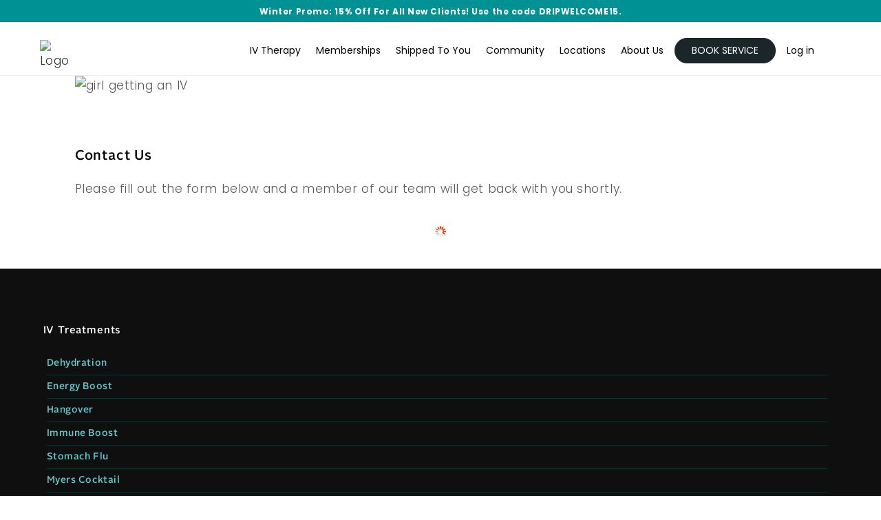

--- FILE ---
content_type: text/css
request_url: https://driphydration.com/wp-content/themes/bridge/css/dripicons/dripicons.css?ver=1746168801
body_size: 1387
content:
@font-face{font-family:"dripicons-v2";src:url("fonts/dripicons-v2.eot");src:url("fonts/dripicons-v2.eot?#iefix") format("embedded-opentype"),url("fonts/dripicons-v2.woff") format("woff"),url("fonts/dripicons-v2.ttf") format("truetype"),url("fonts/dripicons-v2.svg#dripicons-v2") format("svg");font-weight:normal;font-style:normal}[data-icon]:before{font-family:"dripicons-v2" !important;content:attr(data-icon);font-style:normal !important;font-weight:normal !important;font-variant:normal !important;text-transform:none !important;speak:none;line-height:1;-webkit-font-smoothing:antialiased;-moz-osx-font-smoothing:grayscale}[class^=dripicons-]:before,[class*=" dripicons-"]:before{font-family:"dripicons-v2" !important;font-style:normal !important;font-weight:normal !important;font-variant:normal !important;text-transform:none !important;speak:none;line-height:1;-webkit-font-smoothing:antialiased;-moz-osx-font-smoothing:grayscale}.dripicons-alarm:before{content:"a"}.dripicons-align-center:before{content:"b"}.dripicons-align-justify:before{content:"c"}.dripicons-align-left:before{content:"d"}.dripicons-align-right:before{content:"e"}.dripicons-anchor:before{content:"f"}.dripicons-archive:before{content:"g"}.dripicons-arrow-down:before{content:"h"}.dripicons-arrow-left:before{content:"i"}.dripicons-arrow-right:before{content:"j"}.dripicons-arrow-thin-down:before{content:"k"}.dripicons-arrow-thin-left:before{content:"l"}.dripicons-arrow-thin-right:before{content:"m"}.dripicons-arrow-thin-up:before{content:"n"}.dripicons-arrow-up:before{content:"o"}.dripicons-article:before{content:"p"}.dripicons-backspace:before{content:"q"}.dripicons-basket:before{content:"r"}.dripicons-basketball:before{content:"s"}.dripicons-battery-empty:before{content:"t"}.dripicons-battery-full:before{content:"u"}.dripicons-battery-low:before{content:"v"}.dripicons-battery-medium:before{content:"w"}.dripicons-bell:before{content:"x"}.dripicons-blog:before{content:"y"}.dripicons-bluetooth:before{content:"z"}.dripicons-bold:before{content:"A"}.dripicons-bookmark:before{content:"B"}.dripicons-bookmarks:before{content:"C"}.dripicons-box:before{content:"D"}.dripicons-briefcase:before{content:"E"}.dripicons-brightness-low:before{content:"F"}.dripicons-brightness-max:before{content:"G"}.dripicons-brightness-medium:before{content:"H"}.dripicons-broadcast:before{content:"I"}.dripicons-browser:before{content:"J"}.dripicons-browser-upload:before{content:"K"}.dripicons-brush:before{content:"L"}.dripicons-calendar:before{content:"M"}.dripicons-camcorder:before{content:"N"}.dripicons-camera:before{content:"O"}.dripicons-card:before{content:"P"}.dripicons-cart:before{content:"Q"}.dripicons-checklist:before{content:"R"}.dripicons-checkmark:before{content:"S"}.dripicons-chevron-down:before{content:"T"}.dripicons-chevron-left:before{content:"U"}.dripicons-chevron-right:before{content:"V"}.dripicons-chevron-up:before{content:"W"}.dripicons-clipboard:before{content:"X"}.dripicons-clock:before{content:"Y"}.dripicons-clockwise:before{content:"Z"}.dripicons-cloud:before{content:"0"}.dripicons-cloud-download:before{content:"1"}.dripicons-cloud-upload:before{content:"2"}.dripicons-code:before{content:"3"}.dripicons-contract:before{content:"4"}.dripicons-contract-2:before{content:"5"}.dripicons-conversation:before{content:"6"}.dripicons-copy:before{content:"7"}.dripicons-crop:before{content:"8"}.dripicons-cross:before{content:"9"}.dripicons-crosshair:before{content:"!"}.dripicons-cutlery:before{content:'"'}.dripicons-device-desktop:before{content:"#"}.dripicons-device-mobile:before{content:"$"}.dripicons-device-tablet:before{content:"%"}.dripicons-direction:before{content:"&"}.dripicons-disc:before{content:"'"}.dripicons-document:before{content:"("}.dripicons-document-delete:before{content:")"}.dripicons-document-edit:before{content:"*"}.dripicons-document-new:before{content:"+"}.dripicons-document-remove:before{content:","}.dripicons-dot:before{content:"-"}.dripicons-dots-2:before{content:"."}.dripicons-dots-3:before{content:"/"}.dripicons-download:before{content:":"}.dripicons-duplicate:before{content:";"}.dripicons-enter:before{content:"<"}.dripicons-exit:before{content:"="}.dripicons-expand:before{content:">"}.dripicons-expand-2:before{content:"?"}.dripicons-experiment:before{content:"@"}.dripicons-export:before{content:"["}.dripicons-feed:before{content:"]"}.dripicons-flag:before{content:"^"}.dripicons-flashlight:before{content:"_"}.dripicons-folder:before{content:"`"}.dripicons-folder-open:before{content:"{"}.dripicons-forward:before{content:"|"}.dripicons-gaming:before{content:"}"}.dripicons-gear:before{content:"~"}.dripicons-graduation:before{content:"\\"}.dripicons-graph-bar:before{content:""}.dripicons-graph-line:before{content:""}.dripicons-graph-pie:before{content:""}.dripicons-headset:before{content:""}.dripicons-heart:before{content:""}.dripicons-help:before{content:""}.dripicons-home:before{content:""}.dripicons-hourglass:before{content:""}.dripicons-inbox:before{content:""}.dripicons-information:before{content:""}.dripicons-italic:before{content:""}.dripicons-jewel:before{content:""}.dripicons-lifting:before{content:""}.dripicons-lightbulb:before{content:""}.dripicons-link:before{content:""}.dripicons-link-broken:before{content:""}.dripicons-list:before{content:""}.dripicons-loading:before{content:""}.dripicons-location:before{content:""}.dripicons-lock:before{content:""}.dripicons-lock-open:before{content:""}.dripicons-mail:before{content:""}.dripicons-map:before{content:""}.dripicons-media-loop:before{content:""}.dripicons-media-next:before{content:""}.dripicons-media-pause:before{content:""}.dripicons-media-play:before{content:""}.dripicons-media-previous:before{content:""}.dripicons-media-record:before{content:""}.dripicons-media-shuffle:before{content:""}.dripicons-media-stop:before{content:""}.dripicons-medical:before{content:""}.dripicons-menu:before{content:""}.dripicons-message:before{content:""}.dripicons-meter:before{content:""}.dripicons-microphone:before{content:""}.dripicons-minus:before{content:""}.dripicons-monitor:before{content:""}.dripicons-move:before{content:""}.dripicons-music:before{content:""}.dripicons-network-1:before{content:""}.dripicons-network-2:before{content:""}.dripicons-network-3:before{content:""}.dripicons-network-4:before{content:""}.dripicons-network-5:before{content:""}.dripicons-pamphlet:before{content:""}.dripicons-paperclip:before{content:""}.dripicons-pencil:before{content:""}.dripicons-phone:before{content:""}.dripicons-photo:before{content:""}.dripicons-photo-group:before{content:""}.dripicons-pill:before{content:""}.dripicons-pin:before{content:""}.dripicons-plus:before{content:""}.dripicons-power:before{content:""}.dripicons-preview:before{content:""}.dripicons-print:before{content:""}.dripicons-pulse:before{content:""}.dripicons-question:before{content:""}.dripicons-reply:before{content:""}.dripicons-reply-all:before{content:""}.dripicons-return:before{content:""}.dripicons-retweet:before{content:""}.dripicons-rocket:before{content:""}.dripicons-scale:before{content:""}.dripicons-search:before{content:""}.dripicons-shopping-bag:before{content:""}.dripicons-skip:before{content:""}.dripicons-stack:before{content:""}.dripicons-star:before{content:""}.dripicons-stopwatch:before{content:""}.dripicons-store:before{content:""}.dripicons-suitcase:before{content:""}.dripicons-swap:before{content:""}.dripicons-tag:before{content:""}.dripicons-tag-delete:before{content:""}.dripicons-tags:before{content:""}.dripicons-thumbs-down:before{content:""}.dripicons-thumbs-up:before{content:""}.dripicons-ticket:before{content:""}.dripicons-time-reverse:before{content:""}.dripicons-to-do:before{content:""}.dripicons-toggles:before{content:""}.dripicons-trash:before{content:""}.dripicons-trophy:before{content:""}.dripicons-upload:before{content:""}.dripicons-user:before{content:""}.dripicons-user-group:before{content:""}.dripicons-user-id:before{content:""}.dripicons-vibrate:before{content:""}.dripicons-view-apps:before{content:""}.dripicons-view-list:before{content:""}.dripicons-view-list-large:before{content:""}.dripicons-view-thumb:before{content:""}.dripicons-volume-full:before{content:""}.dripicons-volume-low:before{content:""}.dripicons-volume-medium:before{content:""}.dripicons-volume-off:before{content:""}.dripicons-wallet:before{content:""}.dripicons-warning:before{content:""}.dripicons-web:before{content:""}.dripicons-weight:before{content:""}.dripicons-wifi:before{content:""}.dripicons-wrong:before{content:""}.dripicons-zoom-in:before{content:""}.dripicons-zoom-out:before{content:""}/*# sourceMappingURL=dripicons.css.map */


--- FILE ---
content_type: text/css
request_url: https://driphydration.com/wp-content/themes/bridge-child/cro/cro-style.css
body_size: 1544
content:
/* UPDATED NEXT BUTTON CSS */

.gfield_label.step_label { text-align:left !important; }

body #gform_wrapper_127.gform_wrapper.gravity-theme .gform_footer .gform_previous_button, body #gform_wrapper_127.gform_wrapper.gravity-theme .gform_page_footer .gform_previous_button, body #gform_wrapper_127.gform_wrapper.gravity-theme .gform_footer .gform_next_button, body #gform_wrapper_127.gform_wrapper.gravity-theme .gform_page_footer .gform_next_button, body #gform_wrapper_127.gform_wrapper.gravity-theme .gform_page_footer .gform_button, body #gform_wrapper_127.gform_wrapper.gravity-theme #gf_coupon_button { border-radius: 50px !important; border: #000 1px solid !important; text-transform: uppercase !important; }

body .wrapper #gform_wrapper_127.gform_wrapper.gravity-theme .gform_page_footer .gform_next_button { background: #000 !important; }

@media only screen and (min-width: 801px) { body .wrapper #gform_wrapper_127.gform_wrapper.gravity-theme #gform_page_127_3 .gform_page_footer .gform_next_button { display: none; } }

@media only screen and (max-width: 800px) {  body .wrapper #gform_wrapper_127.gform_wrapper.gravity-theme #gform_page_127_3 .gform_page_footer .gform_next_button { border-radius: 50px !important; border: #000 1px solid !important; text-transform: uppercase !important; background: #000 !important; }}

.working-button-container { padding: 20px 0px 0px !important; border: 0px !important; }

.working-button-container input { border-radius: 50px; border: 1px solid #000; padding: 18px 0px; width: 100%; display: inline-block; max-width: 100% !important; background: #000; color: #FFF; font-size: 16px; text-transform: uppercase; }

/* gform buttons style */
html:not(.form-overlay) .gform-new #gform_wrapper_127.gform_wrapper.gravity-theme .gform_page .gform_page_footer.top_label .gform_next_button {
    border: 1px solid black;
    background: black !important;
    color: white !important;
}

.gf-login .gf-login-top #form_guest {
	  color: white !important;
    background: black;
    border-radius: 40px;
    text-transform: uppercase;
}


/* order summary style */
.gform-order-summary-new .summary-inner {
    border: 1px solid #D1DBE1;
    border-radius: 20px;
    padding: 16px 24px 32px 24px;
    background-color: #fff;
}

/* Person 1*/
.gform-order-summary-new .ttl strong {
    color: black;
    font-size: 14px;
    line-height: 22px;
    cursor: default;
    font-family: Poppins;
    font-weight: 600;
    font-style: SemiBold;
    font-size: 20px;
    line-height: 26px;
    letter-spacing: -1%;
}

@media (max-width: 1000px) {
    .gform-order-summary-new .ttl {
        background: none;
    }
}


.btn-edit {
    font-family: Poppins !important;
    padding: 4px 16px;
    border-radius: 40px;
    font-size: 11px;
    font-weight: 500;
    line-height: 150%;
    text-align: center;
    box-sizing: border-box; 
    text-transform: uppercase;
    border: 1px solid var(--neutral-08);
    background: #fff;
}

.btn-edit:hover {
  background-color: #f5f5f5;
  border-color: #999;       
}

.control-container {
  display: flex;
  justify-content: space-between; 
  align-items: center;
}

.buttons-group {
  display: flex;
  gap: 10px; 
}

/* Arrow */
.gform-order-summary-new .ttl .toggle {
  background-repeat: no-repeat;
  background-position: center;
  background-size: 10px 17px;
  border: none;
}
.gform-order-summary-new .person.open .ttl .toggle:before {
    content: "";
}
.gform-order-summary-new .ttl .toggle:before {
    content: "";
}

.gform-order-summary-new .ttl .toggle {
  background-image: url("data:image/svg+xml;utf8,<svg width='10' height='17' viewBox='0 0 10 17' xmlns='http://www.w3.org/2000/svg'><path fill-rule='evenodd' clip-rule='evenodd' d='M7.08579 8.5L0.792893 14.7929C0.402369 15.1834 0.402369 15.8166 0.792893 16.2071C1.18342 16.5976 1.81658 16.5976 2.20711 16.2071L9.20711 9.20711C9.59763 8.81658 9.59763 8.18342 9.20711 7.79289L2.20711 0.792893C1.81658 0.402369 1.18342 0.402369 0.792893 0.792893C0.402369 1.18342 0.402369 1.81658 0.792893 2.20711L7.08579 8.5Z' fill='%231B262A'/></svg>");
}

.gform-order-summary-new .person.open .ttl .toggle {
  transform: rotate(90deg); 
}


.summary-table {
    border-radius: 20px 20px 0px 0px;
    border-bottom: 0px;
    /* padding: 20px 6px !important; */
}

.gform-order-summary-new .summary-subtitle-p {
    font-family: 'Poppins' !important;
    font-weight: 600 !important;
    font-style: SemiBold;
    font-size: 16px !important;
    line-height: 24px;
    letter-spacing: 0%;
    color: #1B262A !important;
    margin-bottom: 0px;
}


.gform-order-summary-new .table .col strong {
    padding-right: 5px;
    color: #425962 !important;
    font-size: 14px !important;
    font-family: 'Poppins' !important;
    margin-bottom: 0px;
    font-weight: 500 !important;
    line-height: 18px;
    letter-spacing: 0%;
}

.gform-order-summary-new .table .col strong+span {
    white-space: nowrap;
    color: #425962 !important;
    font-size: 14px !important;
    font-family: 'Poppins' !important;
    margin-bottom: 0px;
    font-weight: 500 !important;
    line-height: 18px;
    letter-spacing: 0%;
}


body #gform_wrapper_127.gform_wrapper .gfield input[type="tel"] {
  padding-left: 3rem !important;
}

.gfield-product .product-row {
    margin-top: 2rem !important;
}


div#field_127_495 a {
    background: #ebf8f8 !important;
    color: #00a6a7;
    height: 50px !important;
    line-height: 50px !important;
    white-space: nowrap;
}


/*added by inzy*/
.gf-login h2.login-title {
color:#1B262A!important;
font-family: Poppins!important;
font-weight: 600!important;
font-style: SemiBold!important;
font-size: 30px!important;
leading-trim: NONE!important;
line-height: 36px!important;
letter-spacing: 0%!important;
text-align: left!important;
}


body.new-treatment-page p.gf-status {
    color:#1B262A !important;
    font-family: Poppins !important;
    font-weight: 600!important;
    font-style: SemiBold!important;
    font-size: 20px!important;
    leading-trim: NONE!important;
    line-height: 26px!important;
    letter-spacing: -1%!important;
}

.gf-login .flex-row .form-row-rememberme span {
font-family: Poppins!important;
font-weight: 400!important;
font-style: Regular!important;
font-size: 14px!important;
leading-trim: NONE!important;
line-height: 20px!important;
letter-spacing: 0%!important;
vertical-align: middle!important;
color:#1B262A!important;
}
/*added by inzy*/


/* added dex */
body #gform_127 .recommended-information.hide {
    display: block !important;
}

.person-info .name_first, .person-info .name_last {
    width: 50%;
}

/* Added style for buttons in black */

body #gform_wrapper_127.gform_wrapper.gravity-theme #gf_coupon_button {
    background: black !important;
}

body #gform_wrapper_127 #gform_submit_button_127 {
  background-color: #000 !important;
}

/*for adjusting cookie height*/
@media (max-width: 440px) {
    .wcc-consent-container .wcc-consent-bar {
        padding: 10px 0 !important;
    }
}



















--- FILE ---
content_type: application/javascript
request_url: https://driphydration.com/wp-content/themes/bridge-child/js/custom-ui.min.js?ver=1746168763
body_size: 1261
content:
jQuery(document).ready(function(r){setTimeout(function(){r("a.icon_title_link, a.q_icon_link").each(function(){var t=r(this);""!=t.attr("href")&&"https://driphydration.com/"!=t.attr("href")&&"#"!=t.attr("href")||(t.removeAttr("href"),t.css("cursor","default"))})},10);var t=jQuery("a[href*='Coming Soon' i]"),t=((t=t.length?t:jQuery("a[href='tel:']")).length&&(t.hide(),jQuery(".at_home_button").css({"margin-right":0})),window.location.pathname),t=("/coronavirus-testing/corporate-covid-19-testing/"===t&&(jQuery(".covid-book-btn .corporate a").attr("href","#order-now"),jQuery(".covid-book-btn .in-home a").attr("href",t.slice(0,t.indexOf("corporate"))+"at-home-covid-19-testing/"),jQuery(".covid-book-btn .iv-book-btn a").attr("href","/mobile-iv-treatments/")),"/coronavirus-testing/at-home-covid-19-testing/"===t?(jQuery(".covid-book-btn .in-home a").attr("href","#order-now"),jQuery(".covid-book-btn .corporate a").attr("href",t.slice(0,t.indexOf("at-home"))+"corporate-covid-19-testing/"),jQuery(".covid-book-btn .iv-book-btn a").attr("href","/mobile-iv-treatments/")):"/coronavirus-testing/"===t&&(jQuery(".covid-book-btn .in-home a").attr("href","#order-now"),jQuery(".covid-book-btn .corporate a").attr("href",t+"corporate-covid-19-testing/"),jQuery(".covid-book-btn .iv-book-btn a").attr("href","/mobile-iv-treatments/")),r(document).on("keydown",function(t){var e=t.keyCode||t.which,t=r(t.target);t.parents(".more_facts_outer").length&&t.is("a")&&27===e&&(t.parents(".more_facts_holder").find(".more_facts_button").trigger("click"),t.parents(".more_facts_outer").hide())}),r(".more_facts_outer").hide(),r(".more_facts_button").attr("tabindex",0).on("keydown",function(t){"13"==(t.keyCode||t.which)&&((t=r(this).parents(".more_facts_holder").find(".more_facts_outer")).height()?t.hide():t.show(),r(this).trigger("click"))}).on("mousedown",function(){var t=r(this).parents(".more_facts_holder").find(".more_facts_outer");t.height()?t.hide():t.show()}),r(".location"));if(0<t.length){if(t.prepend('  <i class="drip-arrow-right" style="margin-right:7px; font-size:14px;" aria-hidden="true"><svg style="margin-bottom: -2.5px;" viewBox="64 64 896 896" data-icon="right" width="1em" height="1em" fill="currentColor" aria-hidden="true" focusable="false" class=""><path style="fill: #28a7a9 !important;" d="M765.7 486.8L314.9 134.7A7.97 7.97 0 0 0 302 141v77.3c0 4.9 2.3 9.6 6.1 12.6l360 281.1-360 281.1c-3.9 3-6.1 7.7-6.1 12.6V883c0 6.7 7.7 10.4 12.9 6.3l450.8-352.1a31.96 31.96 0 0 0 0-50.4z"></path></svg></i>'),"ontouchstart"in window||0<navigator.maxTouchPoints||0<navigator.msMaxTouchPoints)otherCities=jQuery(this).text(),t.one("click",function(){r(this).find(".drip-arrow-right svg").css({transform:"rotate(90deg)",transition:"transform .24s"}),jQuery(this).next().slideDown(350),console.log(otherCities.trim()),console.log("Other"!==otherCities.trim()),"Other"!==otherCities.trim()&&jQuery(this).next().find("li").first().before('<li><a href="'+jQuery(this).next().find("li a:first-child").first().prop("href")+'">View all Services →</a></li>')});else{let o;t.mouseenter(function(){var t=r(this),e=t.closest("li");(void 0===(o=e).data("open")||1<e.data("open"))&&(e.addClass("location-open"),t.prop("href",r(this).next().find("li a").first().prop("href")),t.next().find(".view-all-services").length||"Other"===jQuery(this).text().trim()||t.next().find("li").first().before('<li><a class="view-all-services" href="'+t.next().find("li a:first-child").first().prop("href")+'">View all Services →</a></li>'))}),r(document.body).on("click",".drip-arrow-right",function(){var t=r(this).closest("li");return t.data("open")?(t.addClass("location-open"),t.attr("data-open",0),t.data("open",0)):(t.removeClass("location-open"),t.data("open",2),t.attr("data-open",2)),!1}),r(document.body).on("mouseenter",".location-open a",function(){var t=r(this);1===t.data("open")?(t.closest("li").removeClass("location-open"),t.data("open",parseInt(t.data("open"))+1),t.attr("data-open",parseInt(t.data("open")))):1<t.data("open")&&(t.data("open",0),t.attr("data-open",parseInt(t.data("open"))))}).on("mouseleave",".location-open a",function(){var t=r(this).data("open"),e=r(this);void 0===t?e.data("open",1):e.data("open",parseInt(e.data("open"))+1),e.attr("data-open",parseInt(e.data("open")))})}r(".location-coming-soon").parent().css("font-weight","normal")}let o=r(".gform_wrapper");o.length&&r(".spread-open-icon").on("click",function(t){setTimeout(function(){let t=r(".sfs-footer-content"),e=t.length?t.height():0;e||(r("#sfs-footer-wrapper").removeClass("spread-active"),t=r(".element-is-sticky"),e=t.length?t.height():0),r("html,body").animate({scrollTop:o.offset().top-e-20},1e3)},100)})});

--- FILE ---
content_type: application/javascript
request_url: https://driphydration.com/wp-content/themes/bridge-child/js/gf-custom-old.js?ver=1761837651
body_size: 7708
content:
var providersData,
    crncyData;
jQuery.ajax({
  url: '/wp-content/uploads/currenciesData.json',
  async: false,
  dataType: 'json',
  success: function (json) {
    crncyData = json;
    //console.log(crncyData);
  }
});
jQuery(function($){
  
    jQuery(".tips").css("display", "none"); 
    
  Currency = function(currency){
    this.currency = currency;
    this.toNumber = function(text){
      if(this.isNumeric(text)) {
        return parseFloat(text);
      }
      return gformCleanNumber(text, '', '$', '.');
    };
    this.toMoney = function(number, isNumeric){
      isNumeric = isNumeric || false; //isNumeric is an optional parameter. Defaults to false
      if( ! isNumeric ) {
        //Cleaning number, removing all formatting
        number = gformCleanNumber(number, this.currency["symbol_right"], this.currency["symbol_left"], this.currency["decimal_separator"]);
      }
      if(number === false) {
        return "";
      }
      number = number + "";
      negative = "";
      if(number[0] == "-"){
        number = parseFloat(number.substr(1));
        negative = '-';
      }
      let money = this.numberFormat(number, this.currency["decimals"], this.currency["decimal_separator"], this.currency["thousand_separator"]);
      if ( money == '0.00' ){
        negative = '';
      }
      // fix zero
      money = money.replace(/[,.]00$/g,'');
      const symbol_left = this.currency["symbol_left"] ? this.currency["symbol_left"] + this.currency["symbol_padding"] : "",
            symbol_right = this.currency["symbol_right"] ? this.currency["symbol_padding"] + this.currency["symbol_right"] : "";
      money =  negative + this.htmlDecode(symbol_left) + money + this.htmlDecode(symbol_right);
      return money;
    };
    this.numberFormat = function(number, decimals, dec_point, thousands_sep, padded){
      padded = typeof padded == 'undefined' ? true : padded;
      number = (number+'').replace(',', '').replace(' ', '');
      let n = !isFinite(+number) ? 0 : +number,
        prec = !isFinite(+decimals) ? 0 : Math.abs(decimals),
        sep = (typeof thousands_sep === 'undefined') ? ',' : thousands_sep, dec = (typeof dec_point === 'undefined') ? '.' : dec_point,
        s = '',
        toFixedFix = function (n, prec) {
          const k = Math.pow(10, prec);
          return '' + Math.round(n * k) / k;
        };
      if(decimals == '0') {
        n = n + 0.0000000001; // getting around floating point arithmetic issue when rounding. ( i.e. 4.005 is represented as 4.004999999999 and gets rounded to 4.00 instead of 4.01 )
        s = ('' + Math.round(n)).split('.');
      } else
      if(decimals == -1) {
        s = ('' + n).split('.');
      } else {
        n = n + 0.0000000001; // getting around floating point arithmetic issue when rounding. ( i.e. 4.005 is represented as 4.004999999999 and gets rounded to 4.00 instead of 4.01 )
        // Fix for IE parseFloat(0.55).toFixed(0) = 0;
        s = toFixedFix(n, prec).split('.');
      }
      if (s[0].length > 3) {
        s[0] = s[0].replace(/\B(?=(?:\d{3})+(?!\d))/g, sep);
      }
      if(padded) {
        if ((s[1] || '').length < prec) {
          s[1] = s[1] || '';
          s[1] += new Array(prec - s[1].length + 1).join('0');
        }
      }
      return s.join(dec);
    };
    this.isNumeric = function(number){
      return gformIsNumber(number);
    };
    this.htmlDecode = function(text) {
      let c,m,d = text;
      // look for numerical entities &#34;
      const arr=d.match(/&#[0-9]{1,5};/g);
      // if no matches found in string then skip
      if(arr!=null){
        for(let x=0;x<arr.length;x++){
          m = arr[x];
          c = m.substring(2,m.length-1); //get numeric part which is refernce to unicode character
          // if its a valid number we can decode
          if(c >= -32768 && c <= 65535){
            // decode every single match within string
            d = d.replace(m, String.fromCharCode(c));
          }else{
            d = d.replace(m, ""); //invalid so replace with nada
          }
        }
      }
      return d;
    };
    this.getCode = function() {
      return 'code' in this.currency && this.currency.code !== '' ? this.currency.code : false;
    };
    this.toIntlPrice = function(price,rnd) {
      rnd = rnd ? rnd : 0;
      price = this.toNumber(price);
      price = price * this.currency['rate'];
      //price = parseFloat(this.numberFormat(price, rnd, this.currency["decimal_separator"], this.currency["thousand_separator"]));
      price = parseFloat(this.numberFormat(price,rnd,'.',''));
      return price;
    }
  };
  $('.form-processing-popup button').on('click',function(){
    $(document.body).removeClass('form-processing');
    $('.form-processing-popup').removeAttr('role');
  });
  if( typeof gforms_stripe_frontend_strings != 'undefined' ) {
    gforms_stripe_frontend_strings.no_active_frontend_feed = 'Please select a service above.';
  }
  const gform_wrap = $('.gform_wrapper'),
        summary = gform_wrap.find('.gform-order-summary');

  function checkMember(email, form_id, clear_member) {
    $.ajax({
      url: '/wp-content/plugins/prefill-form/app/MemberCheck.php',
      method: 'post',
      data: {
        email: email,
        form_id: form_id
      },
      success: function (response) {
        let $gfield = clear_member.closest('.gfield[data-conditional-logic="visible"]');

        if($gfield.length > 0) {
          if(response.success && response.data.return > 0) {
            $gfield.hide();
            clear_member.trigger('click');
          } else {
            $gfield.show();
          }
        }
      }
    });
  }
  function isValidEmail(email) {
    const emailRegex = /^[^\s@]+@[^\s@]+\.[^\s@]+$/;
    return emailRegex.test(email);
  }

  gform_wrap.on('keypress',function(e){
    const code = e.keyCode || e.which,
          t = $(e.target);
    switch(code){
      case 13:
        if(t.is('.gf_coupon_code')){
          e.preventDefault();
          gform_wrap.find('#gf_coupon_button:not(:disabled)').trigger('click');
          return false;
        }else{
          if(!t.is('input[type="submit"],input[type="button"]')){
            e.preventDefault();
            return false;
          }
        }
        break;
      case 102://f
        if(t.parents('#gappointments_calendar').length){
          gform_wrap.find('.skip-calendar-link').focus();
        }
        break;
    }
  });
  gform_wrap.on('click','.gform_validation_errors a',function(e){
    e.preventDefault();
    const href = $(this).attr('href'),
          el = $(href);
    $('html,body').animate({scrollTop:el.offset().top - 120},1000);
    el.find('input:not([type="hidden"]),select,textarea,.gappontments_calendar_label').get(0).focus();
  });
  gform_wrap.on('click','input[id^="gform_submit_button_"]',function(e){
    if(gform_wrap.find('.field_stripe_creditcard').length){
      const form = $(this).parents('form'),
            isValid = form[0].checkValidity();
      if(!isValid) {
        const form_id = parseInt(gform_wrap.find('form').attr('id').replace(/\D/g,''));
        window["gf_submitting_"+form_id] = false;
        return;
      }
      $(document.body).addClass('form-processing');
      $('.form-processing-popup').attr('role','alertdialog').focus();
    }
  });
  $(document).on('gform_post_render',function(event,form_id){
    if(form_id == 125){
      switch($('#field_125_271 select').val()){
        case '117126':
          gform_wrap.find('.ginput_total_custom').remove();
          jQuery(document.body).removeClass('gf-hide-total');
          break;
        default:
          jQuery(document.body).addClass('gf-hide-total');
          const cstmtotal = gform_wrap.find('.ginput_total_custom');
          if(cstmtotal){
            cstmtotal.show();
          }else{
            gform_wrap.find('.ginput_total_125').after('<span class="ginput_total ginput_total_custom">$100</span>');
          }
      }
    }

    let $email = gform_wrap.find('.gfield--input-type-email input'),
        $clear_member = gform_wrap.find('.gfield:visible .clear-member-signup');
    if($clear_member.length > 0) {
      if($email.length > 0) {
        checkMember($email.val(), form_id, $clear_member)
      }

      gform_wrap.on('input', '.gfield--input-type-email input',function(e){
        let $this = $(this)
        if(isValidEmail($this.val())) {
          checkMember($this.val(), form_id, $clear_member)
        }
      })
    }

    gform_wrap.find('.gform_validation_errors').focus();
    if(!window['gformRedirect']){
      if(gform_wrap.find('.validation_error').length && $('.element-is-sticky').length){
        $('html,body').animate({
          scrollTop:gform_wrap.offset().top-$('.element-is-sticky').height()-20
        },1000);
      }else{
        $('#gf_form_focus_custom').focus();
      }
    }else{
      gform_wrap.find('.gform_validation_errors').hide();
    }
    /*if(!gform_wrap.find('.gform_stripe_requires_action').length){
      setTimeout(function(){
        $(document.body).removeClass('form-processing');
        $('.form-processing-popup').removeAttr('role');
      },2000);
    }*/
    if (gform_wrap.find("input.gf_coupon_code").length) {
      const url_string = window.location.href,
            url = new URL(url_string),
            discount = url.searchParams.get("promo");
      gform_wrap.find("input.gf_coupon_code").val(discount);
      gform_wrap.find("#gf_coupon_button").click();
    }
    if (gform_wrap.find('.add-person-1.drchrono_field_treatments') && !gform_wrap.find('.gform_validation_errors').length) {
      const url_string = window.location.href,
            url = new URL(url_string),
            treatment = url.searchParams.get("treatment");
      gform_wrap.find('.add-person-1.drchrono_field_treatments ul li input[value^="' + treatment + '|"]').prop('checked', true);
    }
    const //summary_back = gform_wrap.find('.gform-order-summary-backup'),
        rmprsnbtn = gform_wrap.find('.remove-person-btn'),
        addprsnbtn = gform_wrap.find('.add-person-btn');
    /* gf multiple persons */
    if(rmprsnbtn.length){
      const painp = gform_wrap.find('.person-added input'),
            pa = painp.val(),
            can_added = parseInt(addprsnbtn.find('a').attr('can_added'));
      if(pa > 0) rmprsnbtn.removeClass('no-display');
      if(pa >= can_added) addprsnbtn.addClass('no-display');
      // if provider form
      if(!gform_wrap.find('.gappointments_provider select').length){
        addprsnbtn.find('a').after('<img style="display:none;" class="spinner" src="' + global_js.spinner + '" alt="" />');
        let addprsnspn = addprsnbtn.find('.spinner'),
            adng = false;
        addprsnbtn.find('a').on('click',function(e){
          e.preventDefault();
          if(adng == true){
            return;
          } else {
            adng = true;
          }
          addprsnspn.show();
          const padd = parseInt(painp.val() || 0) + 1,
                data = {
                  'action':'ga_add_person',
                  'form_id':form_id,
                  'ga_person':padd+1,
                  'page':jQuery(document.body).data('id')
                };
          $.post(ga_obj.ajax_url,data,function(resp){
            ga_obj.persons = padd+1;
            const r = JSON.parse(resp),
                  fields = JSON.parse(r.fields_with_logic);
            if(padd == 1){
              painp.parents('.gfield').after(r.form_string);
            }else{
              rmprsnbtn.prevAll('.add-person-'+padd).first().after(r.form_string);
            }
            painp.val(padd).trigger('change');
            // country_cond
            const cntryval = gform_wrap.find('.gf-custom-countries select').val();
            if(cntryval){
              gfCountryServicesConds(cntryval,true);
            }
            // lab_fee_cond
            const lf_1 = gform_wrap.find('.add-person-1.lab_fee');
            if(lf_1.length){
              const lab_fee = gform_wrap.find('.add-person-'+ga_obj.persons+'.lab_fee'),
                    lf_inp = lab_fee.find('input');
              lf_inp.val(lf_1.find('input').val());
              if(lf_1.hasClass('no-display')){
                lab_fee.addClass('no-display');
              }
              if(lf_1.hasClass('lab-fee-req')){
                lab_fee.addClass('lab-fee-req');
                lf_inp.prop('checked',true);
              }
            }
            // gf_cond_logic
            gf_apply_rules(form_id, fields, true);
            // gformInitPriceFields
            gformInitPriceFields();
            // title_person
            const t = gform_wrap.find('.title-person-'+ga_obj.persons);
            $('html,body').animate({
              scrollTop: t.offset().top
            }, 900);
            t.attr('tabindex',-1).focus();
            // btns
            if(padd >= can_added) {
              addprsnbtn.addClass('no-display');
            }
            if(padd > 0) {
              rmprsnbtn.removeClass('no-display');
            } else {
              rmprsnbtn.addClass('no-display');
            }
            // summary
            summary.find('.persons').append('<div class="person person-'+ga_obj.persons+'">'+
              '<div class="col"><strong>Person '+ga_obj.persons+'</strong></div>'+
              '<div class="col"><div class="treatment"><div class="added"><strong>&nbsp;</strong><span>&nbsp;</span></div></div>'+
              '<div class="addons"></div>'+
              '<div class="labfee"></div></div>'+
              '</div>');
            //summary_back.text(summary.html());
            // hide spinner
            addprsnspn.hide();
            adng = false;
          });
        });
      }
      rmprsnbtn.find('a').on('click',function(e){
        e.preventDefault();
        const padd = parseInt(painp.val()) - 1,
              p = padd+2;
        ga_obj.persons = padd+1;
        gform_wrap.find('li.add-person-'+p).remove();
        painp.val(padd).trigger('change');
        if(ga_obj.persons > 1){
          const t = gform_wrap.find('.title-person-'+ga_obj.persons);
          $('html,body').animate({
            scrollTop: t.offset().top
          }, 900);
        }
        if(padd > 0) {
          rmprsnbtn.removeClass('no-display');
        } else {
          rmprsnbtn.addClass('no-display');
        }
        if(padd >= can_added) {
          addprsnbtn.addClass('no-display');
        } else {
          addprsnbtn.removeClass('no-display');
        }
        summary.find('.person.person-'+p).remove();
      });
    }
    gform_wrap.find('.ginput_container_date input').attr({'autocomplete':'one-time-code'});
    setTimeout(function(){
      gfChangeDatepicker(form_id);
    },100);
    if(form_id == 55){
      gform_wrap.find('.clear-member-signup').on('click',function(){
        gform_wrap.find('li.iv-member-signup input').prop('checked',false).trigger('change');
        gformCalculateTotalPrice(parseInt(form_id));
      });
    }
  });
  $(document).on('gform_post_conditional_logic', function(){
    setTimeout(function(){
      gform_wrap.parents('.gform-init').removeClass('gform-loading');
    },2000);
  });
  // summary table
  if(summary.length) {
    gform.addFilter('gform_product_total', function(total, formId){
      /*if(gform_wrap.hasClass('gform_validation_error')){
        summary.html(summary_back.text());
      }*/
      //summary.addClass('ldng');
      //gform_wrap.find('li.lab-fee-req:visible input').prop('checked',true).trigger('change');
      //inputs
      const isprods = gform_wrap.find('li.gfield.is-product');
      if(isprods.length){
        isprods.find('input:checked').each(function(){
          const $this = $(this);
          if(isprods.length > 1 && $this.is(':hidden')){
            return;
          }
          let ap = $this.parents('li.gfield').attr('class').match('add-person-([0-9]+)'),p,
              val = $this.val().split('|');
          p = ap ? ap[1] : 1;
            
            
          var currencyRate =  $('input[name="currency_rate"]').val();
          console.log(currencyRate);
            
      /*apply chnges inzy for converion rate*/  
          let cntryval = "";
          cntryval = gform_wrap.find('.gf-custom-countries select').val();
            
            if(currencyRate == 1 || cntryval == undefined){
                cntryval = "United States";
            }
            
            console.log("countryval",cntryval);
            if(cntryval !== "United States"){
                
        console.log("inzy testtt 1", val[1])
        console.log("inzy testtt 1", currencyRate);
      // Perform the multiplication first
         const calculatedRate = val[1] * currencyRate;
      // Apply rounding to 2 decimal places (standard for currency)
        const finalRate = calculatedRate.toFixed(2);
            console.log("test final rate",finalRate);
        $("#subtotal").val(finalRate);
            
        console.log(formId)
        setTimeout(function() {
             $('.ginput_total_' + formId).html(gformFormatMoney(finalRate, true));
           
            $("#input_"+formId+"_20").val(finalRate)
            

        }, 1000);
                
            summary.find('.person-'+p+' .treatment').html('<div class="added"><strong>'+val[0]+'</strong><span>'+gformFormatMoney(finalRate,true)+'</span></div>');      
            }
            else{
            summary.find('.person-'+p+' .treatment').html('<div class="added"><strong>'+val[0]+'</strong><span>'+gformFormatMoney(val[1],true)+'</span></div>');
            }

       

         /*apply chnges inzy for converion rate*/ 

            
           
          
        });
        isprods.find('input.ginput_product_price').each(function(){
          const $this = $(this),
                prnt = $this.parents('li.gfield');
          if(prnt.css('display') == 'none')return;
          let label = prnt.find('label').text().replace('*',''),
            ap = prnt.attr('class').match('add-person-([0-9]+)'),
            price = $this.val().replace('$',''),p;
          p = ap ? ap[1] : 1;
          summary.find('.person-'+p+' .treatment').html('<div class="added"><strong>'+label+'</strong><span>'+gformFormatMoney(price)+'</span></div>');
        });
      }else{
        const ismprods = gform_wrap.find('li.gfield.is-multi-product');
        if(ismprods.length){
          ismprods.each(function(){
            let ap = $(this).attr('class').match('add-person-([0-9]+)'),
              prods = '',pinput,p;
            if(ap){
              p = ap[1];
              pinput = gform_wrap.find('li.gfield.add-person-'+p+'.is-multi-product input:checked');
            }else{
              p = 1;
              pinput = gform_wrap.find('li.gfield.is-multi-product input:checked');
            }
            pinput.each(function(){
              /*if(p==1){
                let ep = $(this).parents('li.gfield').attr('class').match('add-person-([0-9]+)')[1];
                if(p != ep )return;
              }*/
              const val = $(this).val().split('|');
              prods += '<div class="added"><strong>'+val[0]+'</strong><span>'+gformFormatMoney(val[1],true)+'</span></div>';
            });
            if(prods=='')prods='<div class="added"><strong>&nbsp;</strong><span>&nbsp;</span></div>';
            summary.find('.person-'+p+' .treatment').html(prods);
            //$('li[class*="add-person-'+p+'"].is-option.field-insurance:not(:hidden) input').trigger('change');
            gform_wrap.find('li.add-person-'+p+'.lab-fee-req input').prop('checked',true).trigger('change');
            //gformInitPriceFields();
          });
        }else{
          summary.find('.person-1 .treatment').addClass('no-display');
        }
      }
      gform_wrap.find('li[class*="add-person-"].exclude_coupon').each(function(){
        let p = $(this).attr('class').match('add-person-([0-9]+)')[1],
          labfee = '';
        gform_wrap.find('li.add-person-'+p+'.exclude_coupon:visible input:checked').each(function() {
          const val = $(this).val().split('|');
          labfee += '<div class="added"><strong>'+val[0]+'</strong><span>'+gformFormatMoney(val[1],true)+'</span></div>';
        });
        summary.find('.person-'+p+' .labfee').html(labfee);
      });
      gform_wrap.find('li.is-option input').each(function(){
        let ap = $(this).parents('li.gfield').attr('class').match('add-person-([0-9]+)'),p,optns,
          addons = '';
        if(ap){
          p = ap[1];
          optns = gform_wrap.find('li.add-person-'+p+'.is-option input:checked');
        } else {
          p = 1;
          optns = gform_wrap.find('li.is-option input:checked');
        }
        optns.each(function(){
          const $this = $(this),
                pf = $this.parents('li.gfield');
          if(pf.is(':hidden'))return;
          let val = $this.val().split('|'),prod;
          switch(formId){
            case '56':
              const lbl = pf.find('.gfield_label').text();
              prod = lbl.replace('*','') + ': ' + val[0];
              break;
            default:
              prod = val[0];
          }
          addons += '<div class="added"><strong>'+prod+'</strong><span>'+gformFormatMoney(val[1],true)+'</span></div>';
        });
        summary.find('.person-'+p+' .addons').html(addons);
      });
      formId = formId.toString();
      switch(formId){
        case '55':
          const membprod = gform_wrap.find('li.iv-member-signup:visible input:checked'),
                crta = gform_wrap.find('.gfa-createaccount');
          if(membprod.length){
            let val = membprod.val().split('|'),
              addons = summary.find('.person-1 .addons').html();
            addons += '<div class="added"><strong>Membership '+val[0]+'</strong><span>'+gformFormatMoney(val[1],true)+'</span></div>';
            summary.find('.person-1 .addons').html(addons);
            summary.find('.person-1 .treatment .added span').text('$0');
            crta.addClass('no-display').find('input').prop('checked',true);
          }else{
            crta.removeClass('no-display');
          }
          break;
        case '122':
          const cnv = gform_wrap.find('.customnumber_value input').val(),
                lo = gform_wrap.find('#field_122_382 select');
          if(!lo.val() || (lo.find('option:last-child').is(':selected') && cnv === '')){
            summary.find('.person-1 .treatment').html('');
          }else{
            const val = lo.val().split('|');
            if(cnv !== ''){
              val[0] = val[0].replace('10+',cnv);
            }
            summary.find('.person-1 .treatment').html('<div class="added"><strong>'+val[0]+'</strong><span>'+gformFormatMoney(val[1],true)+'</span></div>');
          }
          break;
      }
      //summary
      let _covid_fee_total = 0,
        covid_fee_sum = summary.find('.covid-fee-sum'),
        covid_fee = covid_fee_sum.find('.covid-fees-custom-22 .covid-custom-fee-val');
      if(covid_fee.length && gform_wrap.find('.covid-fee-total').css('display') !== 'none'){
        _covid_fee_total = gform_wrap.find('.covid-fee-total input.ginput_product_price').val();
        covid_fee.text(gformFormatMoney(_covid_fee_total,true));
        covid_fee_sum.removeClass('no-display');
      } else {
        covid_fee.text(gformFormatMoney(0,true));
        covid_fee_sum.addClass('no-display');
      }
      let sum = summary.find('.summary'),
        subtotal = gform_wrap.find('#subtotal').val(),
        fee = gform_wrap.find('#exclude_coupon_sum'),
        tip = gform_wrap.find('.customtips_total'),
        sp = gform_wrap.find('input[name="ga_provider_surcharge_price"]'),
        discount_f = gform_wrap.find('.custom_discount_field:visible'),
        discount_val,fee_val,spval = 0,sst;
      if(fee.length){
        fee_val = fee.val();
        fee_val -= gformToNumber(_covid_fee_total);
        sum.find('.fee').text(gformFormatMoney(fee_val,true));
      } else {
        sum.find('.fee').text(gformFormatMoney(0,true));
        fee_val = 0;
      }
      if(fee_val){
        sum.find('.labFee').show();
        sst = true;
      }else{
        sum.find('.labFee').hide();
      }
      if(tip.length){
        let inp = gform_wrap.find('.custom_tips:visible input:checked'),v;
        if(inp.length){
          if(inp.val() == 0){
            v = gform_wrap.find('.customtips_other input').val();
            if(v == '')v = 0;
            v += '%';
          }else{
            v = inp.siblings('label').text();
          }
          sum.find('.tip-name i').text(' ('+v+')');
          sum.find('.tip-val').text(gformFormatMoney(tip.find('.ginput_product_price').text()));
          sum.find('.tips').show();
          sst = true;
        }else{
          sum.find('.tips').hide();
        }
      }
      if(sp.length){
        let sp_val = sp.val();
        if(!sp_val || gform_wrap.find('.extra-fee').is(':hidden')){
          sum.find('.service strong').text('Service Fee:');
          sum.find('.service span').text(gformFormatMoney(0,true));
        }else{
          sp_val = sp_val.split('|');
          sum.find('.service strong').text(sp_val[1]+':');
          sum.find('.service span').text(gformFormatMoney(sp_val[0],true));
        }
        spval = sp_val[0];
        if(+spval){
          sum.find('.sp').show();
          sst = true;
        }else{
          sum.find('.sp').hide();
        }
      }
      if(discount_f.length){
        discount_val = discount_f.find('.ginput_custom_discount').text();
        //let p = parseInt(gform_wrap.find('.person-added input').val()) + 1;
        sum.find('.discount').text(gformFormatMoney(discount_val));
        sum.find('.discount-title').text(discount_f.find('.gfield_label').text());
        //sum.find('.discount-title i').text(' ('+p+' people, '+discount.next().data('amount')+'%)');
      } else {
        sum.find('.discount').text(gformFormatMoney(0,true));
        sum.find('.discount-title').text('Automatic Group Discount');
        discount_val = 0;
      }
      if(gformToNumber(discount_val)){
        sum.find('.discnt').show();
        sst = true;
      }else{
        sum.find('.discnt').hide();
      }
      let coupon = gform_wrap.find('.gf_coupon_item'),
        cpnssum = sum.find('.coupons'),
        cpnstxt = '',
        cpntotal = 0,
        col = '';
      if(cpnssum.length){
        if(summary.hasClass('group-form')){
          col = '<div class="col">&nbsp;</div>';
        }
        if(coupon.length){
          cpnssum.each(function(i){
            if(i>0)$(this).detach();
          });
          coupon.each(function(){
            let $this = $(this),
              dsc = $this.find('.gf_coupon_discount').text();
            cpnstxt += '<div class="tr coupons">'+col+'<div class="col"><strong class="coupon-name">Coupon <i>{'+$this.find('.gf_coupon_name').text()+'}</i> Discount:</strong><span class="coupon">'+dsc+'</span></div></div>';
            cpntotal += gformToNumber(dsc);
          });
        }else{
          cpnstxt += '<div class="tr coupons">'+col+'<div class="col"><strong class="coupon-name"></i> Discount:</strong><span class="coupon">$0</span></div></div>';
        }
        cpnssum.replaceWith(cpnstxt);
        if(coupon.length){
          sum.find('.coupons').show();
          sst = true;
        }else{
          sum.find('.coupons').hide();
        }
      }
      if(sst){
        sum.find('.sst').show();
        sum.find('.subtotal').text(gformFormatMoney(subtotal,true));
      }else{
        sum.find('.sst').hide();
      }
      //Total after Discounts
      /*let no_fee = gformToNumber(subtotal)+gformToNumber(discount_val)+cpntotal-fee_val;
      no_fee = Math.max(0, no_fee);
      sum.find('.no_fee').text(gformFormatMoney(no_fee,true));*/
      //discount_val || cpntotal ? sum.find('.afterdisc').show() : sum.find('.afterdisc').hide();
      //sum.find('.total').text('$'+_total);
      //summary_back.text(summary.html());
      //summary.removeClass('ldng');
      if(formId == 125){
        switch($('#field_125_271 select').val()){
          case '117126':
            break;
          default:
            if(total > 0){
              gform_wrap.find('.ginput_total_custom').text('$100');
            }else{
              gform_wrap.find('.ginput_total_custom').text('$0');
            }
        }
      }
      return Math.max(0,total);
    },999);
  }
});
function gform_format_option_label(fullLabel,fieldLabel,priceLabel,selectedPrice,price,formId,fieldId){
  if(!jQuery('#field_'+formId+'_'+fieldId+' .ginput_container').hasClass('ginput_container_radio'))return fullLabel;
  if(price == 0){
    fullLabel = fullLabel.replace(/<span class='ginput_price'>(.*)<\/span>/i,"<span class='ginput_price'></span>");
  }else{
    fullLabel = fieldLabel+"<span class='ginput_price'> +"+gformFormatMoney(price)+"</span>";
  }
  if(fieldLabel.includes('/month')){
    jQuery('#'+fieldId+' .ginput_price').parents('label').addClass('gphide');
  }
  return fullLabel;
}
function get_providers_data() {
  let php_data;
  jQuery.ajax({
    url: '/wp-content/uploads/providersData.json',
    async: false,
    cache: false,
    dataType: 'json',
    success: function (json) {
      php_data = json
    }
  });
  //console.log(php_data);
  return php_data;
}
function gfIntlPrice(price,cntry,rnd){

  //cntry = cntry ? cntry : "United Kingdom";
  //console.log(cntry);
  console.log('-');

  const crncy = crncy_codes[cntry] ? crncy_codes[cntry] : 'USD';
  console.log(crncy_codes)
  console.log('--');
  console.log(cntry);
  console.log('---');
  if(gf_global.gf_currency_config.name != crncy_info[crncy].name){
    gf_global.gf_currency_config = crncy_info[crncy] ? crncy_info[crncy] : crncy_info['USD'];
    gf_global.gf_currency_config.rate = crncyData[crncy] ? crncyData[crncy] : 1;
    jQuery('.gform_wrapper input[name="currency"]').val(crncy);
    //jQuery('.gform_wrapper input[name="currency_rate"]').val(crncy_info[crncy].rate);
    jQuery('.gform_wrapper input[name="currency_rate"]').val(gf_global.gf_currency_config.rate);
  }
  if(typeof ga_geo != 'undefined' && ga_geo.fix_price.includes(cntry)){
    //jQuery('.gform_wrapper input[name="currency_rate"]').val('');
    return price;
  }
  const currency = new Currency(gf_global.gf_currency_config);
  //console.log(gf_global.gf_currency_config);
  return currency.toIntlPrice(price,rnd);
}
function gfCountryServicesConds(cntry,prsn) {
  prsn = prsn ? '.add-person-'+ga_obj.persons : '';
  if(['United States','United Kingdom','Israel','Australia','Puerto Rico'].includes(cntry)){
    jQuery(prsn+'.field_boosters,'+prsn+'.field_services').removeClass('no-display');
  }else{
    jQuery(prsn+'.field_boosters:not(.intl_addon),'+prsn+'.field_services:not(.intl_addon)').addClass('no-display');
    jQuery(prsn+'.field_boosters:not(.intl_addon) input:checked,'+prsn+'.field_services:not(.intl_addon) input:checked').trigger('mousedown');
  }
}
function gfChangeDatepicker(form_id){
  switch(form_id){
    case 56://stem
    //case 92://ozone
      jQuery('.drchrono_appointment_date input.datepicker').datepicker('option','minDate','+2d').datepicker('refresh');
      break;
    case 85://ketamine
      jQuery('.drchrono_appointment_date input.datepicker').datepicker('option','minDate','+1d').datepicker('refresh');
      break;
  }
}